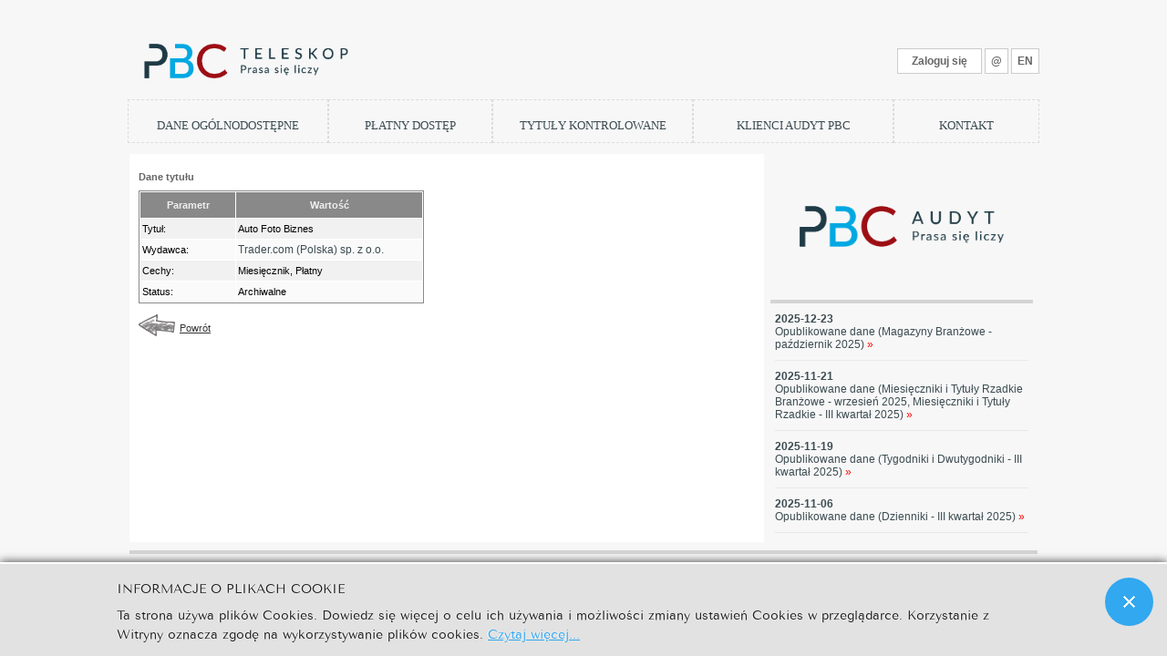

--- FILE ---
content_type: text/html;charset=UTF-8
request_url: https://teleskop.org.pl/zkdp/index.jsp?p=titlePreview&titleId=588
body_size: 8513
content:







	


<!DOCTYPE html PUBLIC "-//W3C//DTD HTML 4.01 Transitional//EN" "http://www.w3.org/TR/html4/loose.dtd">
<html>
<head>
<meta http-equiv="Content-Type" content="text/html; charset=UTF-8">
<title>TELESKOP</title>
<link href="styles/main.css" rel="stylesheet" type="text/css">
<link href="styles/bg.css" rel="stylesheet" type="text/css">
<link href="styles/mainmenu.css" rel="stylesheet" type="text/css">
<link href="styles/profile.css" rel="stylesheet" type="text/css">
<link href="styles/toolmenutop.css" rel="stylesheet" type="text/css">
<link href="styles/toolmenudown.css" rel="stylesheet" type="text/css">
<link href="styles/table.css" rel="stylesheet" type="text/css">
<link href="styles/tool.css" rel="stylesheet" type="text/css">
<link href="styles/title.css" rel="stylesheet" type="text/css">
<link href="styles/form.css" rel="stylesheet" type="text/css">
<link href="styles/table.css" rel="stylesheet" type="text/css">
<link href="styles/table2.css" rel="stylesheet" type="text/css">
<link href="styles/kolorowanie.css" rel="stylesheet" type="text/css">
<link href="styles/cookie.css" rel="stylesheet" type="text/css">
<!--  

-->

</head>

<body >
	
<div class="cen">	
	<table width="100%" border="0" cellpadding="0" cellspacing="0">
		<tr>
			<td align="left">
			<a href="index.jsp?p=main" ><img src="images/logo1.png" border="0" width="260"></a></td>
			<td align="right">
				<a href="app.html" class="border">&nbsp;&nbsp;&nbsp;Zaloguj się&nbsp;&nbsp;&nbsp;</a>
				
				<a href="index.jsp?p=contact" class="border">@</a>
				
				<a href="index.jsp?p=titlePreview&titleId=588&lan=en" class="border">EN</a>
				
			</td>
		</tr>
	</table>
	<img src="images/0.gif" width="100%" height="5">
	<table width="100%" border="0" cellpadding="0" cellspacing="0"> 
		<tr>
		    <td valign="top">
		    	
	
			








<table border="0" width="100%" cellpadding="0" cellspacing="0">

<tr align="center">
	<td width="22%" class="submenu"><a href="https://www.pbc.pl/rynek-sprzedazy/" target="_blank"
		class="submenu">DANE OGÓLNODOSTĘPNE</a></td>

	<td width="18%" class="submenu"><a
		href="index.jsp?p=paidAccess"
		class="submenu">PŁATNY DOSTĘP </a></td>
	<td width="22%" class="submenu"><a
		href="index.jsp?p=titlesList"
		class="submenu">TYTUŁY KONTROLOWANE</a></td>
	<td width="22%" class="submenu"><a
		href="index.jsp?p=membersList"
		class="submenu">KLIENCI AUDYT PBC</a></td>
	<td width="16%" class="submenu"><a
		href="index.jsp?p=contact"
		class="submenu">KONTAKT</a></td>
</tr>
</table>


		
			
     		<table width="100%" border="0" align="center" valign="top" cellpadding="0" style="padding-top: 10px;">
     			<tr>
<!--       			
	     			<td width="696" valign="top" align="left" class="bgFF" style="padding: 10px 10px 10px 10px">
-->	     			
					<td width="676" valign="top" align="left" class="bgFF" style="padding: 10px 10px 10px 10px" >
			   			











<table border="0" align="left" cellpadding="0" cellspacing="0">
	
	<tr>
		<td class="table2_title">Dane tytułu</td>
	</tr>
	<tr>
		<td class="table2_inner">
		<table width="100%" border="0" cellpadding="2" cellspacing="1"
			class="table">
			<tr class="table2_row_header">
				<td width="100" class="table2_row_header">Parametr</td>
				<td width="200" class="table2_row_header">Wartość</td>
			</tr>
			<tr class="table2_row_1"
				onMouseOver="this.className='table2_row_active'; "
				onMouseOut="this.className='table2_row_1';">
				<td width="100">Tytuł:</td>
				<td width="200">Auto Foto Biznes</td>
			</tr>
			<tr class="table2_row_2"
				onMouseOver="this.className='table2_row_active'; "
				onMouseOut="this.className='table2_row_2';">
				<td width="100">Wydawca:</td>
				<td width="200"><a
					href="index.jsp?p=memberPreview&memberId=203"
					class="main_text">Trader.com (Polska) sp. z o.o.</a></td>
			</tr>
			<tr class="table2_row_1"
				onMouseOver="this.className='table2_row_active'; "
				onMouseOut="this.className='table2_row_1';">
				<td width="100">Cechy:</td>
				<td width="200">Miesięcznik, Płatny</td>
			</tr>
			<tr class="table2_row_2"
				onMouseOver="this.className='table2_row_active'; "
				onMouseOut="this.className='table2_row_2';">
				<td>Status:</td>
				
				<td >Archiwalne</td>
			</tr>
		</table>
		</td>
	</tr>
	
	<tr>
		<td class="table_text">
				<br>
				<a href="index.jsp?p=titlesList" class="table2_text">
					<img border="0" src="images/ico/back.png" width="40"><span style="position: relative; top:-5px; left: 5px">Powrót</span>
				</a>
		</td>
	</tr>
</table>

	     			</td>
	     			<td valign="top">
	     				<table border="0" cellpadding="0" cellspacing="0">
		     				<tr>
								<td valign="middle" height="160" width="300" >
									<a href="https://www.pbc.pl/" target="_blank"><img border="0" src="images/logoaudyt.png" width="260"></a>
								</td>	     			
				     		</tr>
				     		<tr>
				     			
								<td style="padding-left: 5px; padding-right: 5px">
									<div class="bglinebot"></div>
								</td>
				     		</tr>
				     		<tr>
								<td valign="top" align="left">
									   






			<table border="0" cellpadding="0" cellspacing="10">

								<tr>
									<td>
					                    <span class="main_text"><b>2025-12-23</b></span>
					                    <br>
					                    <a class="main_text" href="index.jsp?p=newsPreview&newsId=639">
					                    	Opublikowane dane (Magazyny Branżowe - październik 2025)
					                        <span class="fred" >&raquo;</span>
					                    </a>
									</td>
								</tr>
								<tr>
									<td class="gbthinline">
									</td>
								</tr>			                    

								<tr>
									<td>
					                    <span class="main_text"><b>2025-11-21</b></span>
					                    <br>
					                    <a class="main_text" href="index.jsp?p=newsPreview&newsId=638">
					                    	Opublikowane dane (Miesięczniki i Tytuły Rzadkie Branżowe - wrzesień 2025, Miesięczniki i Tytuły Rzadkie - III kwartał 2025)
					                        <span class="fred" >&raquo;</span>
					                    </a>
									</td>
								</tr>
								<tr>
									<td class="gbthinline">
									</td>
								</tr>			                    

								<tr>
									<td>
					                    <span class="main_text"><b>2025-11-19</b></span>
					                    <br>
					                    <a class="main_text" href="index.jsp?p=newsPreview&newsId=637">
					                    	Opublikowane dane (Tygodniki i Dwutygodniki - III kwartał 2025)
					                        <span class="fred" >&raquo;</span>
					                    </a>
									</td>
								</tr>
								<tr>
									<td class="gbthinline">
									</td>
								</tr>			                    

								<tr>
									<td>
					                    <span class="main_text"><b>2025-11-06</b></span>
					                    <br>
					                    <a class="main_text" href="index.jsp?p=newsPreview&newsId=636">
					                    	Opublikowane dane (Dzienniki - III kwartał 2025)
					                        <span class="fred" >&raquo;</span>
					                    </a>
									</td>
								</tr>
								<tr>
									<td class="gbthinline">
									</td>
								</tr>			                    

			</table>
								</td>
				     		</tr>
				     	</table>
				     </td>
				<tr>
			</table>
			<table width="100%" border="0" align="center" valign="top" cellpadding="0" style="padding-top: 3px">
				<tr>
					<td class="bglinebot" colspan="2">
					</td>
				</tr>
     		</table>			
     
	
		    </td>
		</tr>
	</table>
	</div>
	
	







		<script type="text/javascript">

              function info_cookie(){
                 document.cookie = 'info_cookie=1';
                 document.getElementById('panel_cookie_dol').style.display='none';             
              }

</script>
<div id="panel_cookie_dol" class="panel_cookie">
	<div class="tresc">
		<h4>Informacje o plikach cookie</h4>
		<p>Ta strona używa plików Cookies. Dowiedz się więcej o celu ich używania i możliwości zmiany ustawień Cookies w przeglądarce. 
		Korzystanie z Witryny oznacza zgodę na wykorzystywanie plików cookies. 
		<a href="http://zkdp.pl/index.php?option=com_content&amp;view=article&amp;id=472&amp;lang=pl">Czytaj więcej...</a></p>
	</div>
	<input type="button" id="ukryj" value="Zamknij" onclick="info_cookie();"/>
</div>

</body>
</html>

--- FILE ---
content_type: text/css
request_url: https://teleskop.org.pl/zkdp/styles/main.css
body_size: 1246
content:
body {
	background-color: #F7F7F7;
	margin: 0px;
	padding: 0px;
	margin-left: 0px;
	margin-top: 30px;
	margin-right: 0px;
	margin-bottom: 0px;
}

.border
{
	border: solid 1px;
	background-color: #FFFFFF;
	border-color: #cccccc;
	padding: 6px;
	font-family:  Arial;
	font-weight: bold;
	color: #666666;
	font-size: 12px;
	
}

a.border
{
	text-decoration: none;
}

.cen
{
	width: 1000px;
	float: center;
	margin-left: auto;
	margin-right: auto;
	text-align:center;
}

.main_text {
	font-family: Arial, Helvetica, sans-serif;
	font-size: 12px;
	color: #3c4c51;
	text-align: justify;
}

.main_text2 {
    font-family: Arial, Helvetica, sans-serif;
    font-size: 12px;
    color: #3c4c51;
    vertical-align: middle;
    line-height: 13pt;
}

.main_text_underline {
	font-family: Arial, Helvetica, sans-serif;
	font-size: 12px;
	color: #3c4c51;
	text-align: justify;
	text-decoration: underline;
	font-weight: bold; 
}

A.main_text:link
{
	text-decoration: none;
}

A.main_text:visited
{
	color: #3c4c51;
}

A.main_text:hover
{
	color: #3c4c51;
}

.main_text_simple {
	font-family:  Arial, Helvetica, sans-serif;
	font-size: 14px;
}
.main_header {
	font-family: Arial, Helvetica, sans-serif;
	font-size: 16px;
	font-weight: bold;
	color: #3c4c51;
}



--- FILE ---
content_type: text/css
request_url: https://teleskop.org.pl/zkdp/styles/bg.css
body_size: 1878
content:
.bgline
{
	height: 4px;
	background-color: #3d4c51;
} 

.bgF1
{
	background-color: #f1f1f1;
}

.bgF7
{
	background-color: #f7f7f7;
}


.bgFF
{
	background-color: #ffffff;
}


.bglinebot
{
	height: 4px;
	background-color: #d4d4d4;
}

.gbthinline
{
	height: 1px;
	background-color: #e8e8e8;
}

.bgpacces 
{
	height: 269px;
	background-image:url('../images/bgpacces.png');
	background-repeat:no-repeat;
	aling : left;
	vertical-align:top;
	background-position: 0px 0px;
}

.bgpacces-text
{
	font-family: 'Times New Roman', Arial, Helvetica, sans-serif;
	color: #4a4a4a;
	font-size: 18px;
	font-weight: 400;
	text-decoration: none;
	top:+30px;
	position: relative;
	left: 5px;
}


.bgpublicdata 
{
	height: 269px;
	background-image: url('../images/bgpublicdata.png');
	background-repeat:no-repeat; 
	aling : left;
	vertical-align:top;
	background-position: 0px 0px;
}

.bgpublicdata-text
{
	font-family: 'Times New Roman', Arial, Helvetica, sans-serif;
	color: #097679;
	font-size: 18px;
	font-weight: 400;
	position: relative;
	text-decoration: none;
	top:+30px;
	left: 5px;
}

.controledmembers 
{
	height: 269px;
	background-image: url('../images/controledmembers.png');
	background-repeat:no-repeat; 
	aling : left;
	vertical-align:top;
	background-position: 0px 0px;
}

.controledmembers-text
{
	font-family: 'Times New Roman',Arial, Helvetica, sans-serif;
	color: #6a2e47;
	font-size: 18px;
	font-weight: 400;
	position: relative;
	text-decoration: none;
	top:+30px;
	left: 5px;
}


.controledtitles 
{
	height: 269px;
	background-image: url('../images/controledtitles.png');
	background-repeat:no-repeat; 
	aling : left;
	vertical-align:top;
	background-position: 0px 0px;	
}

.controledtitles-text
{
	font-family: 'Times New Roman', Arial, Helvetica, sans-serif;
	font-size: 18px;
	font-weight: 400;
	position: relative;
	text-decoration: none;
	top:+30px;
	left: 5px;
}





--- FILE ---
content_type: text/css
request_url: https://teleskop.org.pl/zkdp/styles/mainmenu.css
body_size: 634
content:


TD.submenu {
	border: dashed 1px #dcdcdc;
	padding-top: 20px;
	padding-bottom: 10px;
}

TD.submenusel {
	font-weight: bold;
	border: dashed 1px #dcdcdc;
	border-top: solid 4px #dcdcdc;
	padding-top: 16px;
	padding-bottom: 10px;
	background-image: url(../images/menusel.png);
	background-repeat: no-repeat;
	background-position: 10px 20px; 
	background-color: #ffffff;
}

A.submenu {
	font-family: 'Times New Roman', Arial, Helvetica, sans-serif;
	text-decoration: none;
	color: #3c4c51;
	font-size: 13px;
}

A.submenu:hover {
	text-decoration: none;
	color: #000000;
	

}


#div_main_menu {
	padding-left:2px;
	padding-right:2px;
}


--- FILE ---
content_type: text/css
request_url: https://teleskop.org.pl/zkdp/styles/toolmenutop.css
body_size: 317
content:
.toolmenutop_show {
	position:absolute;
	top:150px;
	height:30;
	z-index:0;
	right: 2px;
	display: block;
}

.toolmenutop_hide {
	position:absolute;
	top:150px;
	height:30;
	z-index:0;
	right: 2px;
	display: none;
}

#toolmenutop {
    position:absolute;
    top:145px;
    height:30;
    z-index:5;
    right: 2px;
}

--- FILE ---
content_type: text/css
request_url: https://teleskop.org.pl/zkdp/styles/toolmenudown.css
body_size: 234
content:
.toolmenudown_show {
	position:absolute;
	z-index:200;
	padding: 0px;
	bottom: 3 px;
	right: 0px;
	display: block;
}

.toolmenudown_hide {
	position:absolute;
	z-index:200;
	padding: 0px;
	bottom: 3 px;
	right: 0px;
	display: none;
}


--- FILE ---
content_type: text/css
request_url: https://teleskop.org.pl/zkdp/styles/table.css
body_size: 2909
content:
table{
	font-family: Arial, Helvetica, sans-serif;
	font-size: 12px;
}

.table_inner{
	border: thin ridge #c3c3c3;

}

.table_row_1 {
	background-color: #F1F1F1;
	height: 22px;
	font-size: 11px;
	padding: 2;
}

.table_row_1.td {
	padding: 3;
}


.table_row_2 {
	background-color: #FAFAFA;
	height: 22px;
	font-size: 11px;
	padding: 2;

}

.table_row_grey {
	background-color: #bbbbbb;
	color: #333333;
	height: 22px;
	font-size: 11px;
	padding: 2;
}


.table_row_active {
	background-color: #e0e0e0;
	padding: 2px;
	height: 22px;
	font-size: 11px;

}
.table_row_header {
	background-color: #8c9592;
	height: 24px;
	text-align: center;
	color: #eeeeee;
	font-weight: bolder;
	font-size: 11px;
	padding: 2;
	vertical-align: middle;
}

.table_title {
	font-family: Verdana, Arial, Helvetica, sans-serif;
	font-size: 11px;
	font-weight: bold;
	color: #666666;
	vertical-align: middle;
	height: 30px;
	text-align: left;
}

.table_button {
	background-color: #6199F2;
	font-family: Verdana, Arial, Helvetica, sans-serif;
	font-size: 11px;
	font-weight: bold;
	color: #666666;
	vertical-align: middle;
	height: 22px;
	text-align: left;
}


.table_header {
	font-family: Verdana, Arial, Helvetica, sans-serif;
	font-size: 10pt;
	font-weight: bold;
	color: #eeeeee;
	vertical-align: middle;
}
.table_text {
	font-family: Verdana, Arial, Helvetica, sans-serif;
	font-size: 11px;
	color: #333333;
	vertical-align: middle;
}

.table_text_center {
	font-family: Verdana, Arial, Helvetica, sans-serif;
	font-size: 11px;
	color: #333333;
	clip:   rect(0px 0px 0px 0px);
	text-align: center;
}

.table_action_link {
	font-family: Verdana, Arial, Helvetica, sans-serif;
	font-size: 11px;
	color: #dddddd;
	text-decoration: none;
}

.table_action_link:hover {

	font-family: Verdana, Arial, Helvetica, sans-serif;
	font-size: 11px;
	color: #FFFFFF;
	text-decoration: none;
}
.table_error {
	font-family: Verdana, Arial, Helvetica, sans-serif;
	font-size: 11px;
	color: #FF0000;
	vertical-align: middle;
	font-weight: bolder;
}
.table_warning {
	font-family: Verdana, Arial, Helvetica, sans-serif;
	font-size: 11px;
	color: #FF9900;
	vertical-align: middle;
	font-weight: bolder;
}
.table_info {
	font-family: Verdana, Arial, Helvetica, sans-serif;
	font-size: 11px;
	color: #333333;
	padding-left: 5px;
	padding-right: 5px;
	vertical-align: middle;
}

.table_info_data {
	font-family: Verdana, Arial, Helvetica, sans-serif;
	font-size: 11px;
	color: #333333;
	font-weight: bold;
}

.table_ico {
	vertical-align: middle;
	border-top-style: none;
	border-right-style: none;
	border-bottom-style: none;
	border-left-style: none;
	padding-right: 5px;
}
.table_action_link2 {
	font-family: Verdana, Arial, Helvetica, sans-serif;
	font-size: 11px;
	color: #333333;
	text-decoration: none;
}
.table_action_link2:hover {
	font-family: Verdana, Arial, Helvetica, sans-serif;
	font-size: 11px;
	color: #000000;
	text-decoration: none;
}


--- FILE ---
content_type: text/css
request_url: https://teleskop.org.pl/zkdp/styles/title.css
body_size: 816
content:
.title_text {
	font-family: Arial, Helvetica, sans-serif;
	font-size: 12px;
	color: #333333;
	text-decoration: none;
	font-weight: 200;
}

.title_header {
	font-family: Arial, Helvetica, sans-serif;
	font-size: 12px;
	color: #3c4c51;
	text-decoration: none;
	text-transform: uppercase;
}

.title_link {
	font-family: Arial, Helvetica, sans-serif;
	font-size: 12px;
	color: #666666;
	text-decoration: none;
	text-transform: uppercase;
	font-weight: bold;
}
.title_link:hover {
	font-family: Arial, Helvetica, sans-serif;
	font-size: 12px;
	color: #000000;
	text-decoration: none;
	text-transform: uppercase;
	font-weight: bold;
}
.title_ico {
	vertical-align: middle;
	border-top-style: none;
	border-right-style: none;
	border-bottom-style: none;
	border-left-style: none;
	padding-right: 5px;
	padding-top: 10px;
}


--- FILE ---
content_type: text/css
request_url: https://teleskop.org.pl/zkdp/styles/form.css
body_size: 897
content:
.form_textbox {
	font-size: 11px;
	font-family: Arial, Helvetica, sans-serif;
	vertical-align: middle;
}
.form_button {
	height: 20px;
	font-family: Arial, Helvetica, sans-serif;
	font-size: 11px;
	vertical-align: middle;
}

.form_listbox {
	font-size: 11px;
	font-family: Arial, Helvetica, sans-serif;
	vertical-align: middle;
}

.form_checkbox {
	font-family: Arial, Helvetica, sans-serif;
	vertical-align: middle;

}

.form_radiobutton {
	font-size: 11px;
	font-family: Arial, Helvetica, sans-serif;
	vertical-align: bottom;
}

.form_area {
	background-color: #DFDFDF;
	padding: 0px;
	margin: 0px;
	vertical-align: top;
	font-family: Arial, Helvetica, sans-serif;
	font-size: 12px;
}
.form_listboxsmall {
	font-size: 9px;
	font-family: Arial, Helvetica, sans-serif;
	vertical-align: middle;
}
.form_textboxsmall {
	font-size: 9px;
	font-family: arial;
	vertical-align: middle;
	height: 12pt;
}


--- FILE ---
content_type: text/css
request_url: https://teleskop.org.pl/zkdp/styles/table2.css
body_size: 2568
content:
table2{
	font-family: Verdana, Arial, Helvetica, sans-serif;
	font-size: 11px;
}

.table2_inner{
	border: thin ridge #898989;

}

.table2_row_1 {
	background-color: #F1F1F1;
	height: 22px;
	font-size: 11px;
	padding: 2;
}

.table2_row_1.td {
	padding: 3;
}


.table2_row_2 {
	background-color: #FAFAFA;
	height: 22px;
	font-size: 11px;
	padding: 2;

}
.table2_row_active {
	background-color: #dddddf;
	padding: 2px;
	height: 22px;
	font-size: 11px;

}
.table2_row_header {
	background-color: #898989;
	height: 24px;
	text-align: center;
	color: #eeeeee;
	font-weight: bolder;
	font-size: 11px;
	padding: 2;
	vertical-align: middle;
}

.table2_title {
	font-family: Verdana, Arial, Helvetica, sans-serif;
	font-size: 11px;
	font-weight: bold;
	color: #666666;
	vertical-align: middle;
	height: 30px;
	text-align: left;
}

.table2_button {
	background-color: #898989;
	font-family: Verdana, Arial, Helvetica, sans-serif;
	font-size: 11px;
	font-weight: bold;
	color: #666666;
	vertical-align: middle;
	height: 22px;
	text-align: left;
}


.table2_header {
	font-family: Verdana, Arial, Helvetica, sans-serif;
	font-size: 12px;
	font-weight: bold;
	color: #eeeeee;
	vertical-align: middle;
}
.table2_text {
	font-family: Verdana, Arial, Helvetica, sans-serif;
	font-size: 11px;
	color: #333333;
	vertical-align: middle;
    line-height: 12pt;
}

.table2_text_center {
	font-family: Verdana, Arial, Helvetica, sans-serif;
	font-size: 11px;
	color: #333333;
	clip:   rect(0px 0px 0px 0px);
	text-align: center;
}

.table2_action_link {
	font-family: Verdana, Arial, Helvetica, sans-serif;
	font-size: 11px;
	color: #dddddd;
	text-decoration: none;
}

.table2_action_link:hover {

	font-family: Verdana, Arial, Helvetica, sans-serif;
	font-size: 11px;
	color: #FFFFFF;
	text-decoration: none;
}
.table2_error {
	font-family: Verdana, Arial, Helvetica, sans-serif;
	font-size: 11px;
	color: #FF0000;
	vertical-align: middle;
	font-weight: bolder;
}
.table2_warning {
	font-family: Verdana, Arial, Helvetica, sans-serif;
	font-size: 11px;
	color: #FF9900;
	vertical-align: middle;
	font-weight: bolder;
}
.table2_info {
	font-family: Verdana, Arial, Helvetica, sans-serif;
	font-size: 11px;
	color: #333333;
	padding-left: 5px;
	padding-right: 5px;
	vertical-align: middle;
}

.table2_info_data {
	font-family: Verdana, Arial, Helvetica, sans-serif;
	font-size: 11px;
	color: #333333;
	font-weight: bold;
}

.table2_ico {
	vertical-align: middle;
	border-top-style: none;
	border-right-style: none;
	border-bottom-style: none;
	border-left-style: none;
	padding-right: 5px;
}


--- FILE ---
content_type: text/css
request_url: https://teleskop.org.pl/zkdp/styles/kolorowanie.css
body_size: 1581
content:
TD.yellow {
	padding: 3;
	margin: 3px;
	background-color: #FFCC33;
	border: 1px groove #FF9900;
	text-align: center;
	vertical-align: middle;
}

TD.blue {
	padding: 3;
	margin: 3px;
	background-color: #0066FF;
	border: 1px groove #FF9900;
	text-align: center;
	vertical-align: middle;
}

TD.red {
	padding: 3;
	margin: 3px;
	background-color: #FF0000;
	border: 1px groove #CC0000;
	text-align: center;
	vertical-align: middle;
	font-family: Verdana, Arial, Helvetica, sans-serif;
	font-size: 12px;
	font-weight: bold;
	color: #333333;
}

TD.white {
	padding: 3;
	margin: 3px;
	background-color: #FFFFFF;
	border: 1px groove #CCCCCC;
	text-align: center;
	vertical-align: middle;
}

TD.green {
	padding: 3;
	margin: 3px;
	background-color: #009933;
	border: 1px groove #009933;
	text-align: center;
	vertical-align: middle;

}

.legenda_red {
	font-family: Verdana, Arial, Helvetica, sans-serif;
	font-size: 10px;
	color: #ee2222;
	font-weight: bolder;
}

.legenda_green {
	font-family: Verdana, Arial, Helvetica, sans-serif;
	font-size: 10px;
	color: #33CC33;
	font-weight: bolder;
}

.legenda_blue {
	font-family: Verdana, Arial, Helvetica, sans-serif;
	font-size: 10px;
	color: #2222ee;
	font-weight: bolder;
}

.legenda_grey {
	font-family: Verdana, Arial, Helvetica, sans-serif;
	font-size: 10px;
	color: #888888;
	font-weight: bolder;
}

.fred {color: red;}
.fwhite {color: white;}
.fblack {color: black;}
.fgrey {color: #666666;}

.f7  {font-size: 7pt;}
.f8  {font-size: 8pt;}
.f9  {font-size: 9pt;}
.f10 {font-size: 10pt;}
.f11 {font-size: 11pt;}
.f12 {font-size: 12pt;}



